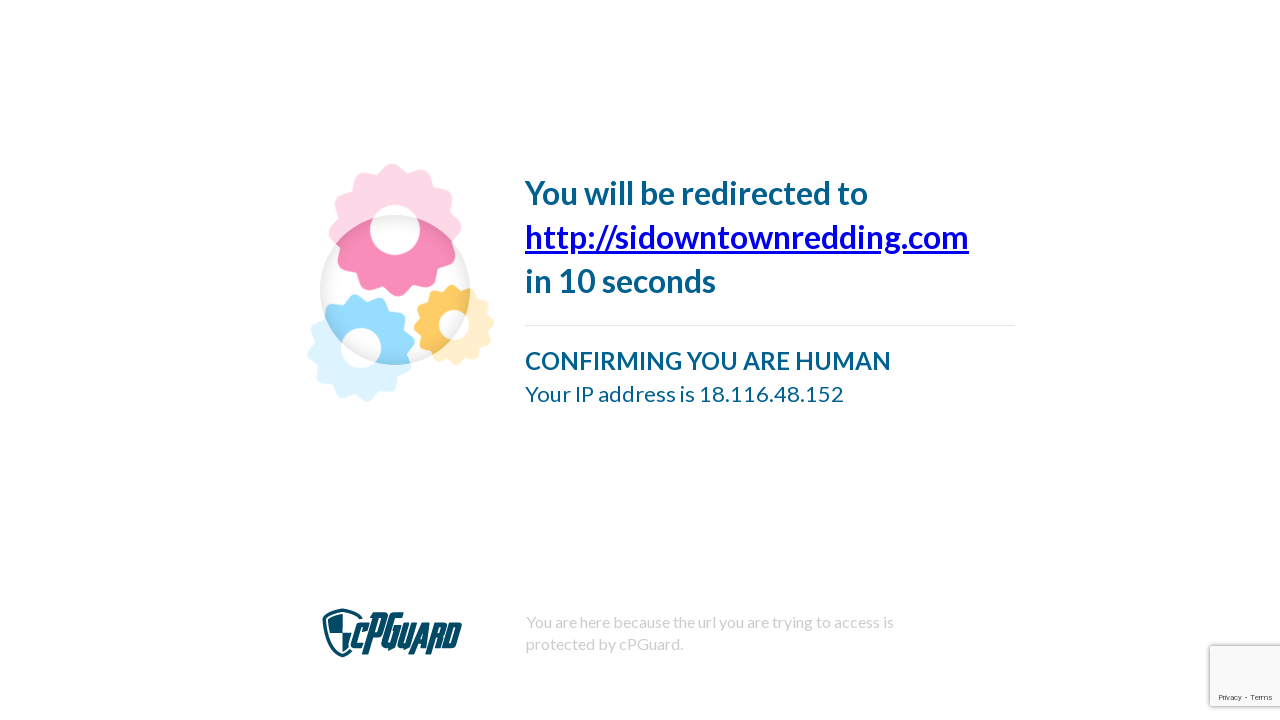

--- FILE ---
content_type: text/html; charset=utf-8
request_url: https://www.google.com/recaptcha/api2/anchor?ar=1&k=6LeX9ZwUAAAAABVJlv9TuHQp2T3_Pho3T7kpwVI0&co=aHR0cHM6Ly9yZWNhcHRjaGEuY2xvdWQ6NDQz&hl=en&v=PoyoqOPhxBO7pBk68S4YbpHZ&size=invisible&anchor-ms=20000&execute-ms=30000&cb=aj3sm1pae9hc
body_size: 48814
content:
<!DOCTYPE HTML><html dir="ltr" lang="en"><head><meta http-equiv="Content-Type" content="text/html; charset=UTF-8">
<meta http-equiv="X-UA-Compatible" content="IE=edge">
<title>reCAPTCHA</title>
<style type="text/css">
/* cyrillic-ext */
@font-face {
  font-family: 'Roboto';
  font-style: normal;
  font-weight: 400;
  font-stretch: 100%;
  src: url(//fonts.gstatic.com/s/roboto/v48/KFO7CnqEu92Fr1ME7kSn66aGLdTylUAMa3GUBHMdazTgWw.woff2) format('woff2');
  unicode-range: U+0460-052F, U+1C80-1C8A, U+20B4, U+2DE0-2DFF, U+A640-A69F, U+FE2E-FE2F;
}
/* cyrillic */
@font-face {
  font-family: 'Roboto';
  font-style: normal;
  font-weight: 400;
  font-stretch: 100%;
  src: url(//fonts.gstatic.com/s/roboto/v48/KFO7CnqEu92Fr1ME7kSn66aGLdTylUAMa3iUBHMdazTgWw.woff2) format('woff2');
  unicode-range: U+0301, U+0400-045F, U+0490-0491, U+04B0-04B1, U+2116;
}
/* greek-ext */
@font-face {
  font-family: 'Roboto';
  font-style: normal;
  font-weight: 400;
  font-stretch: 100%;
  src: url(//fonts.gstatic.com/s/roboto/v48/KFO7CnqEu92Fr1ME7kSn66aGLdTylUAMa3CUBHMdazTgWw.woff2) format('woff2');
  unicode-range: U+1F00-1FFF;
}
/* greek */
@font-face {
  font-family: 'Roboto';
  font-style: normal;
  font-weight: 400;
  font-stretch: 100%;
  src: url(//fonts.gstatic.com/s/roboto/v48/KFO7CnqEu92Fr1ME7kSn66aGLdTylUAMa3-UBHMdazTgWw.woff2) format('woff2');
  unicode-range: U+0370-0377, U+037A-037F, U+0384-038A, U+038C, U+038E-03A1, U+03A3-03FF;
}
/* math */
@font-face {
  font-family: 'Roboto';
  font-style: normal;
  font-weight: 400;
  font-stretch: 100%;
  src: url(//fonts.gstatic.com/s/roboto/v48/KFO7CnqEu92Fr1ME7kSn66aGLdTylUAMawCUBHMdazTgWw.woff2) format('woff2');
  unicode-range: U+0302-0303, U+0305, U+0307-0308, U+0310, U+0312, U+0315, U+031A, U+0326-0327, U+032C, U+032F-0330, U+0332-0333, U+0338, U+033A, U+0346, U+034D, U+0391-03A1, U+03A3-03A9, U+03B1-03C9, U+03D1, U+03D5-03D6, U+03F0-03F1, U+03F4-03F5, U+2016-2017, U+2034-2038, U+203C, U+2040, U+2043, U+2047, U+2050, U+2057, U+205F, U+2070-2071, U+2074-208E, U+2090-209C, U+20D0-20DC, U+20E1, U+20E5-20EF, U+2100-2112, U+2114-2115, U+2117-2121, U+2123-214F, U+2190, U+2192, U+2194-21AE, U+21B0-21E5, U+21F1-21F2, U+21F4-2211, U+2213-2214, U+2216-22FF, U+2308-230B, U+2310, U+2319, U+231C-2321, U+2336-237A, U+237C, U+2395, U+239B-23B7, U+23D0, U+23DC-23E1, U+2474-2475, U+25AF, U+25B3, U+25B7, U+25BD, U+25C1, U+25CA, U+25CC, U+25FB, U+266D-266F, U+27C0-27FF, U+2900-2AFF, U+2B0E-2B11, U+2B30-2B4C, U+2BFE, U+3030, U+FF5B, U+FF5D, U+1D400-1D7FF, U+1EE00-1EEFF;
}
/* symbols */
@font-face {
  font-family: 'Roboto';
  font-style: normal;
  font-weight: 400;
  font-stretch: 100%;
  src: url(//fonts.gstatic.com/s/roboto/v48/KFO7CnqEu92Fr1ME7kSn66aGLdTylUAMaxKUBHMdazTgWw.woff2) format('woff2');
  unicode-range: U+0001-000C, U+000E-001F, U+007F-009F, U+20DD-20E0, U+20E2-20E4, U+2150-218F, U+2190, U+2192, U+2194-2199, U+21AF, U+21E6-21F0, U+21F3, U+2218-2219, U+2299, U+22C4-22C6, U+2300-243F, U+2440-244A, U+2460-24FF, U+25A0-27BF, U+2800-28FF, U+2921-2922, U+2981, U+29BF, U+29EB, U+2B00-2BFF, U+4DC0-4DFF, U+FFF9-FFFB, U+10140-1018E, U+10190-1019C, U+101A0, U+101D0-101FD, U+102E0-102FB, U+10E60-10E7E, U+1D2C0-1D2D3, U+1D2E0-1D37F, U+1F000-1F0FF, U+1F100-1F1AD, U+1F1E6-1F1FF, U+1F30D-1F30F, U+1F315, U+1F31C, U+1F31E, U+1F320-1F32C, U+1F336, U+1F378, U+1F37D, U+1F382, U+1F393-1F39F, U+1F3A7-1F3A8, U+1F3AC-1F3AF, U+1F3C2, U+1F3C4-1F3C6, U+1F3CA-1F3CE, U+1F3D4-1F3E0, U+1F3ED, U+1F3F1-1F3F3, U+1F3F5-1F3F7, U+1F408, U+1F415, U+1F41F, U+1F426, U+1F43F, U+1F441-1F442, U+1F444, U+1F446-1F449, U+1F44C-1F44E, U+1F453, U+1F46A, U+1F47D, U+1F4A3, U+1F4B0, U+1F4B3, U+1F4B9, U+1F4BB, U+1F4BF, U+1F4C8-1F4CB, U+1F4D6, U+1F4DA, U+1F4DF, U+1F4E3-1F4E6, U+1F4EA-1F4ED, U+1F4F7, U+1F4F9-1F4FB, U+1F4FD-1F4FE, U+1F503, U+1F507-1F50B, U+1F50D, U+1F512-1F513, U+1F53E-1F54A, U+1F54F-1F5FA, U+1F610, U+1F650-1F67F, U+1F687, U+1F68D, U+1F691, U+1F694, U+1F698, U+1F6AD, U+1F6B2, U+1F6B9-1F6BA, U+1F6BC, U+1F6C6-1F6CF, U+1F6D3-1F6D7, U+1F6E0-1F6EA, U+1F6F0-1F6F3, U+1F6F7-1F6FC, U+1F700-1F7FF, U+1F800-1F80B, U+1F810-1F847, U+1F850-1F859, U+1F860-1F887, U+1F890-1F8AD, U+1F8B0-1F8BB, U+1F8C0-1F8C1, U+1F900-1F90B, U+1F93B, U+1F946, U+1F984, U+1F996, U+1F9E9, U+1FA00-1FA6F, U+1FA70-1FA7C, U+1FA80-1FA89, U+1FA8F-1FAC6, U+1FACE-1FADC, U+1FADF-1FAE9, U+1FAF0-1FAF8, U+1FB00-1FBFF;
}
/* vietnamese */
@font-face {
  font-family: 'Roboto';
  font-style: normal;
  font-weight: 400;
  font-stretch: 100%;
  src: url(//fonts.gstatic.com/s/roboto/v48/KFO7CnqEu92Fr1ME7kSn66aGLdTylUAMa3OUBHMdazTgWw.woff2) format('woff2');
  unicode-range: U+0102-0103, U+0110-0111, U+0128-0129, U+0168-0169, U+01A0-01A1, U+01AF-01B0, U+0300-0301, U+0303-0304, U+0308-0309, U+0323, U+0329, U+1EA0-1EF9, U+20AB;
}
/* latin-ext */
@font-face {
  font-family: 'Roboto';
  font-style: normal;
  font-weight: 400;
  font-stretch: 100%;
  src: url(//fonts.gstatic.com/s/roboto/v48/KFO7CnqEu92Fr1ME7kSn66aGLdTylUAMa3KUBHMdazTgWw.woff2) format('woff2');
  unicode-range: U+0100-02BA, U+02BD-02C5, U+02C7-02CC, U+02CE-02D7, U+02DD-02FF, U+0304, U+0308, U+0329, U+1D00-1DBF, U+1E00-1E9F, U+1EF2-1EFF, U+2020, U+20A0-20AB, U+20AD-20C0, U+2113, U+2C60-2C7F, U+A720-A7FF;
}
/* latin */
@font-face {
  font-family: 'Roboto';
  font-style: normal;
  font-weight: 400;
  font-stretch: 100%;
  src: url(//fonts.gstatic.com/s/roboto/v48/KFO7CnqEu92Fr1ME7kSn66aGLdTylUAMa3yUBHMdazQ.woff2) format('woff2');
  unicode-range: U+0000-00FF, U+0131, U+0152-0153, U+02BB-02BC, U+02C6, U+02DA, U+02DC, U+0304, U+0308, U+0329, U+2000-206F, U+20AC, U+2122, U+2191, U+2193, U+2212, U+2215, U+FEFF, U+FFFD;
}
/* cyrillic-ext */
@font-face {
  font-family: 'Roboto';
  font-style: normal;
  font-weight: 500;
  font-stretch: 100%;
  src: url(//fonts.gstatic.com/s/roboto/v48/KFO7CnqEu92Fr1ME7kSn66aGLdTylUAMa3GUBHMdazTgWw.woff2) format('woff2');
  unicode-range: U+0460-052F, U+1C80-1C8A, U+20B4, U+2DE0-2DFF, U+A640-A69F, U+FE2E-FE2F;
}
/* cyrillic */
@font-face {
  font-family: 'Roboto';
  font-style: normal;
  font-weight: 500;
  font-stretch: 100%;
  src: url(//fonts.gstatic.com/s/roboto/v48/KFO7CnqEu92Fr1ME7kSn66aGLdTylUAMa3iUBHMdazTgWw.woff2) format('woff2');
  unicode-range: U+0301, U+0400-045F, U+0490-0491, U+04B0-04B1, U+2116;
}
/* greek-ext */
@font-face {
  font-family: 'Roboto';
  font-style: normal;
  font-weight: 500;
  font-stretch: 100%;
  src: url(//fonts.gstatic.com/s/roboto/v48/KFO7CnqEu92Fr1ME7kSn66aGLdTylUAMa3CUBHMdazTgWw.woff2) format('woff2');
  unicode-range: U+1F00-1FFF;
}
/* greek */
@font-face {
  font-family: 'Roboto';
  font-style: normal;
  font-weight: 500;
  font-stretch: 100%;
  src: url(//fonts.gstatic.com/s/roboto/v48/KFO7CnqEu92Fr1ME7kSn66aGLdTylUAMa3-UBHMdazTgWw.woff2) format('woff2');
  unicode-range: U+0370-0377, U+037A-037F, U+0384-038A, U+038C, U+038E-03A1, U+03A3-03FF;
}
/* math */
@font-face {
  font-family: 'Roboto';
  font-style: normal;
  font-weight: 500;
  font-stretch: 100%;
  src: url(//fonts.gstatic.com/s/roboto/v48/KFO7CnqEu92Fr1ME7kSn66aGLdTylUAMawCUBHMdazTgWw.woff2) format('woff2');
  unicode-range: U+0302-0303, U+0305, U+0307-0308, U+0310, U+0312, U+0315, U+031A, U+0326-0327, U+032C, U+032F-0330, U+0332-0333, U+0338, U+033A, U+0346, U+034D, U+0391-03A1, U+03A3-03A9, U+03B1-03C9, U+03D1, U+03D5-03D6, U+03F0-03F1, U+03F4-03F5, U+2016-2017, U+2034-2038, U+203C, U+2040, U+2043, U+2047, U+2050, U+2057, U+205F, U+2070-2071, U+2074-208E, U+2090-209C, U+20D0-20DC, U+20E1, U+20E5-20EF, U+2100-2112, U+2114-2115, U+2117-2121, U+2123-214F, U+2190, U+2192, U+2194-21AE, U+21B0-21E5, U+21F1-21F2, U+21F4-2211, U+2213-2214, U+2216-22FF, U+2308-230B, U+2310, U+2319, U+231C-2321, U+2336-237A, U+237C, U+2395, U+239B-23B7, U+23D0, U+23DC-23E1, U+2474-2475, U+25AF, U+25B3, U+25B7, U+25BD, U+25C1, U+25CA, U+25CC, U+25FB, U+266D-266F, U+27C0-27FF, U+2900-2AFF, U+2B0E-2B11, U+2B30-2B4C, U+2BFE, U+3030, U+FF5B, U+FF5D, U+1D400-1D7FF, U+1EE00-1EEFF;
}
/* symbols */
@font-face {
  font-family: 'Roboto';
  font-style: normal;
  font-weight: 500;
  font-stretch: 100%;
  src: url(//fonts.gstatic.com/s/roboto/v48/KFO7CnqEu92Fr1ME7kSn66aGLdTylUAMaxKUBHMdazTgWw.woff2) format('woff2');
  unicode-range: U+0001-000C, U+000E-001F, U+007F-009F, U+20DD-20E0, U+20E2-20E4, U+2150-218F, U+2190, U+2192, U+2194-2199, U+21AF, U+21E6-21F0, U+21F3, U+2218-2219, U+2299, U+22C4-22C6, U+2300-243F, U+2440-244A, U+2460-24FF, U+25A0-27BF, U+2800-28FF, U+2921-2922, U+2981, U+29BF, U+29EB, U+2B00-2BFF, U+4DC0-4DFF, U+FFF9-FFFB, U+10140-1018E, U+10190-1019C, U+101A0, U+101D0-101FD, U+102E0-102FB, U+10E60-10E7E, U+1D2C0-1D2D3, U+1D2E0-1D37F, U+1F000-1F0FF, U+1F100-1F1AD, U+1F1E6-1F1FF, U+1F30D-1F30F, U+1F315, U+1F31C, U+1F31E, U+1F320-1F32C, U+1F336, U+1F378, U+1F37D, U+1F382, U+1F393-1F39F, U+1F3A7-1F3A8, U+1F3AC-1F3AF, U+1F3C2, U+1F3C4-1F3C6, U+1F3CA-1F3CE, U+1F3D4-1F3E0, U+1F3ED, U+1F3F1-1F3F3, U+1F3F5-1F3F7, U+1F408, U+1F415, U+1F41F, U+1F426, U+1F43F, U+1F441-1F442, U+1F444, U+1F446-1F449, U+1F44C-1F44E, U+1F453, U+1F46A, U+1F47D, U+1F4A3, U+1F4B0, U+1F4B3, U+1F4B9, U+1F4BB, U+1F4BF, U+1F4C8-1F4CB, U+1F4D6, U+1F4DA, U+1F4DF, U+1F4E3-1F4E6, U+1F4EA-1F4ED, U+1F4F7, U+1F4F9-1F4FB, U+1F4FD-1F4FE, U+1F503, U+1F507-1F50B, U+1F50D, U+1F512-1F513, U+1F53E-1F54A, U+1F54F-1F5FA, U+1F610, U+1F650-1F67F, U+1F687, U+1F68D, U+1F691, U+1F694, U+1F698, U+1F6AD, U+1F6B2, U+1F6B9-1F6BA, U+1F6BC, U+1F6C6-1F6CF, U+1F6D3-1F6D7, U+1F6E0-1F6EA, U+1F6F0-1F6F3, U+1F6F7-1F6FC, U+1F700-1F7FF, U+1F800-1F80B, U+1F810-1F847, U+1F850-1F859, U+1F860-1F887, U+1F890-1F8AD, U+1F8B0-1F8BB, U+1F8C0-1F8C1, U+1F900-1F90B, U+1F93B, U+1F946, U+1F984, U+1F996, U+1F9E9, U+1FA00-1FA6F, U+1FA70-1FA7C, U+1FA80-1FA89, U+1FA8F-1FAC6, U+1FACE-1FADC, U+1FADF-1FAE9, U+1FAF0-1FAF8, U+1FB00-1FBFF;
}
/* vietnamese */
@font-face {
  font-family: 'Roboto';
  font-style: normal;
  font-weight: 500;
  font-stretch: 100%;
  src: url(//fonts.gstatic.com/s/roboto/v48/KFO7CnqEu92Fr1ME7kSn66aGLdTylUAMa3OUBHMdazTgWw.woff2) format('woff2');
  unicode-range: U+0102-0103, U+0110-0111, U+0128-0129, U+0168-0169, U+01A0-01A1, U+01AF-01B0, U+0300-0301, U+0303-0304, U+0308-0309, U+0323, U+0329, U+1EA0-1EF9, U+20AB;
}
/* latin-ext */
@font-face {
  font-family: 'Roboto';
  font-style: normal;
  font-weight: 500;
  font-stretch: 100%;
  src: url(//fonts.gstatic.com/s/roboto/v48/KFO7CnqEu92Fr1ME7kSn66aGLdTylUAMa3KUBHMdazTgWw.woff2) format('woff2');
  unicode-range: U+0100-02BA, U+02BD-02C5, U+02C7-02CC, U+02CE-02D7, U+02DD-02FF, U+0304, U+0308, U+0329, U+1D00-1DBF, U+1E00-1E9F, U+1EF2-1EFF, U+2020, U+20A0-20AB, U+20AD-20C0, U+2113, U+2C60-2C7F, U+A720-A7FF;
}
/* latin */
@font-face {
  font-family: 'Roboto';
  font-style: normal;
  font-weight: 500;
  font-stretch: 100%;
  src: url(//fonts.gstatic.com/s/roboto/v48/KFO7CnqEu92Fr1ME7kSn66aGLdTylUAMa3yUBHMdazQ.woff2) format('woff2');
  unicode-range: U+0000-00FF, U+0131, U+0152-0153, U+02BB-02BC, U+02C6, U+02DA, U+02DC, U+0304, U+0308, U+0329, U+2000-206F, U+20AC, U+2122, U+2191, U+2193, U+2212, U+2215, U+FEFF, U+FFFD;
}
/* cyrillic-ext */
@font-face {
  font-family: 'Roboto';
  font-style: normal;
  font-weight: 900;
  font-stretch: 100%;
  src: url(//fonts.gstatic.com/s/roboto/v48/KFO7CnqEu92Fr1ME7kSn66aGLdTylUAMa3GUBHMdazTgWw.woff2) format('woff2');
  unicode-range: U+0460-052F, U+1C80-1C8A, U+20B4, U+2DE0-2DFF, U+A640-A69F, U+FE2E-FE2F;
}
/* cyrillic */
@font-face {
  font-family: 'Roboto';
  font-style: normal;
  font-weight: 900;
  font-stretch: 100%;
  src: url(//fonts.gstatic.com/s/roboto/v48/KFO7CnqEu92Fr1ME7kSn66aGLdTylUAMa3iUBHMdazTgWw.woff2) format('woff2');
  unicode-range: U+0301, U+0400-045F, U+0490-0491, U+04B0-04B1, U+2116;
}
/* greek-ext */
@font-face {
  font-family: 'Roboto';
  font-style: normal;
  font-weight: 900;
  font-stretch: 100%;
  src: url(//fonts.gstatic.com/s/roboto/v48/KFO7CnqEu92Fr1ME7kSn66aGLdTylUAMa3CUBHMdazTgWw.woff2) format('woff2');
  unicode-range: U+1F00-1FFF;
}
/* greek */
@font-face {
  font-family: 'Roboto';
  font-style: normal;
  font-weight: 900;
  font-stretch: 100%;
  src: url(//fonts.gstatic.com/s/roboto/v48/KFO7CnqEu92Fr1ME7kSn66aGLdTylUAMa3-UBHMdazTgWw.woff2) format('woff2');
  unicode-range: U+0370-0377, U+037A-037F, U+0384-038A, U+038C, U+038E-03A1, U+03A3-03FF;
}
/* math */
@font-face {
  font-family: 'Roboto';
  font-style: normal;
  font-weight: 900;
  font-stretch: 100%;
  src: url(//fonts.gstatic.com/s/roboto/v48/KFO7CnqEu92Fr1ME7kSn66aGLdTylUAMawCUBHMdazTgWw.woff2) format('woff2');
  unicode-range: U+0302-0303, U+0305, U+0307-0308, U+0310, U+0312, U+0315, U+031A, U+0326-0327, U+032C, U+032F-0330, U+0332-0333, U+0338, U+033A, U+0346, U+034D, U+0391-03A1, U+03A3-03A9, U+03B1-03C9, U+03D1, U+03D5-03D6, U+03F0-03F1, U+03F4-03F5, U+2016-2017, U+2034-2038, U+203C, U+2040, U+2043, U+2047, U+2050, U+2057, U+205F, U+2070-2071, U+2074-208E, U+2090-209C, U+20D0-20DC, U+20E1, U+20E5-20EF, U+2100-2112, U+2114-2115, U+2117-2121, U+2123-214F, U+2190, U+2192, U+2194-21AE, U+21B0-21E5, U+21F1-21F2, U+21F4-2211, U+2213-2214, U+2216-22FF, U+2308-230B, U+2310, U+2319, U+231C-2321, U+2336-237A, U+237C, U+2395, U+239B-23B7, U+23D0, U+23DC-23E1, U+2474-2475, U+25AF, U+25B3, U+25B7, U+25BD, U+25C1, U+25CA, U+25CC, U+25FB, U+266D-266F, U+27C0-27FF, U+2900-2AFF, U+2B0E-2B11, U+2B30-2B4C, U+2BFE, U+3030, U+FF5B, U+FF5D, U+1D400-1D7FF, U+1EE00-1EEFF;
}
/* symbols */
@font-face {
  font-family: 'Roboto';
  font-style: normal;
  font-weight: 900;
  font-stretch: 100%;
  src: url(//fonts.gstatic.com/s/roboto/v48/KFO7CnqEu92Fr1ME7kSn66aGLdTylUAMaxKUBHMdazTgWw.woff2) format('woff2');
  unicode-range: U+0001-000C, U+000E-001F, U+007F-009F, U+20DD-20E0, U+20E2-20E4, U+2150-218F, U+2190, U+2192, U+2194-2199, U+21AF, U+21E6-21F0, U+21F3, U+2218-2219, U+2299, U+22C4-22C6, U+2300-243F, U+2440-244A, U+2460-24FF, U+25A0-27BF, U+2800-28FF, U+2921-2922, U+2981, U+29BF, U+29EB, U+2B00-2BFF, U+4DC0-4DFF, U+FFF9-FFFB, U+10140-1018E, U+10190-1019C, U+101A0, U+101D0-101FD, U+102E0-102FB, U+10E60-10E7E, U+1D2C0-1D2D3, U+1D2E0-1D37F, U+1F000-1F0FF, U+1F100-1F1AD, U+1F1E6-1F1FF, U+1F30D-1F30F, U+1F315, U+1F31C, U+1F31E, U+1F320-1F32C, U+1F336, U+1F378, U+1F37D, U+1F382, U+1F393-1F39F, U+1F3A7-1F3A8, U+1F3AC-1F3AF, U+1F3C2, U+1F3C4-1F3C6, U+1F3CA-1F3CE, U+1F3D4-1F3E0, U+1F3ED, U+1F3F1-1F3F3, U+1F3F5-1F3F7, U+1F408, U+1F415, U+1F41F, U+1F426, U+1F43F, U+1F441-1F442, U+1F444, U+1F446-1F449, U+1F44C-1F44E, U+1F453, U+1F46A, U+1F47D, U+1F4A3, U+1F4B0, U+1F4B3, U+1F4B9, U+1F4BB, U+1F4BF, U+1F4C8-1F4CB, U+1F4D6, U+1F4DA, U+1F4DF, U+1F4E3-1F4E6, U+1F4EA-1F4ED, U+1F4F7, U+1F4F9-1F4FB, U+1F4FD-1F4FE, U+1F503, U+1F507-1F50B, U+1F50D, U+1F512-1F513, U+1F53E-1F54A, U+1F54F-1F5FA, U+1F610, U+1F650-1F67F, U+1F687, U+1F68D, U+1F691, U+1F694, U+1F698, U+1F6AD, U+1F6B2, U+1F6B9-1F6BA, U+1F6BC, U+1F6C6-1F6CF, U+1F6D3-1F6D7, U+1F6E0-1F6EA, U+1F6F0-1F6F3, U+1F6F7-1F6FC, U+1F700-1F7FF, U+1F800-1F80B, U+1F810-1F847, U+1F850-1F859, U+1F860-1F887, U+1F890-1F8AD, U+1F8B0-1F8BB, U+1F8C0-1F8C1, U+1F900-1F90B, U+1F93B, U+1F946, U+1F984, U+1F996, U+1F9E9, U+1FA00-1FA6F, U+1FA70-1FA7C, U+1FA80-1FA89, U+1FA8F-1FAC6, U+1FACE-1FADC, U+1FADF-1FAE9, U+1FAF0-1FAF8, U+1FB00-1FBFF;
}
/* vietnamese */
@font-face {
  font-family: 'Roboto';
  font-style: normal;
  font-weight: 900;
  font-stretch: 100%;
  src: url(//fonts.gstatic.com/s/roboto/v48/KFO7CnqEu92Fr1ME7kSn66aGLdTylUAMa3OUBHMdazTgWw.woff2) format('woff2');
  unicode-range: U+0102-0103, U+0110-0111, U+0128-0129, U+0168-0169, U+01A0-01A1, U+01AF-01B0, U+0300-0301, U+0303-0304, U+0308-0309, U+0323, U+0329, U+1EA0-1EF9, U+20AB;
}
/* latin-ext */
@font-face {
  font-family: 'Roboto';
  font-style: normal;
  font-weight: 900;
  font-stretch: 100%;
  src: url(//fonts.gstatic.com/s/roboto/v48/KFO7CnqEu92Fr1ME7kSn66aGLdTylUAMa3KUBHMdazTgWw.woff2) format('woff2');
  unicode-range: U+0100-02BA, U+02BD-02C5, U+02C7-02CC, U+02CE-02D7, U+02DD-02FF, U+0304, U+0308, U+0329, U+1D00-1DBF, U+1E00-1E9F, U+1EF2-1EFF, U+2020, U+20A0-20AB, U+20AD-20C0, U+2113, U+2C60-2C7F, U+A720-A7FF;
}
/* latin */
@font-face {
  font-family: 'Roboto';
  font-style: normal;
  font-weight: 900;
  font-stretch: 100%;
  src: url(//fonts.gstatic.com/s/roboto/v48/KFO7CnqEu92Fr1ME7kSn66aGLdTylUAMa3yUBHMdazQ.woff2) format('woff2');
  unicode-range: U+0000-00FF, U+0131, U+0152-0153, U+02BB-02BC, U+02C6, U+02DA, U+02DC, U+0304, U+0308, U+0329, U+2000-206F, U+20AC, U+2122, U+2191, U+2193, U+2212, U+2215, U+FEFF, U+FFFD;
}

</style>
<link rel="stylesheet" type="text/css" href="https://www.gstatic.com/recaptcha/releases/PoyoqOPhxBO7pBk68S4YbpHZ/styles__ltr.css">
<script nonce="ali6iZPxYRLO8hd5oGg6gA" type="text/javascript">window['__recaptcha_api'] = 'https://www.google.com/recaptcha/api2/';</script>
<script type="text/javascript" src="https://www.gstatic.com/recaptcha/releases/PoyoqOPhxBO7pBk68S4YbpHZ/recaptcha__en.js" nonce="ali6iZPxYRLO8hd5oGg6gA">
      
    </script></head>
<body><div id="rc-anchor-alert" class="rc-anchor-alert"></div>
<input type="hidden" id="recaptcha-token" value="[base64]">
<script type="text/javascript" nonce="ali6iZPxYRLO8hd5oGg6gA">
      recaptcha.anchor.Main.init("[\x22ainput\x22,[\x22bgdata\x22,\x22\x22,\[base64]/[base64]/MjU1Ong/[base64]/[base64]/[base64]/[base64]/[base64]/[base64]/[base64]/[base64]/[base64]/[base64]/[base64]/[base64]/[base64]/[base64]/[base64]\\u003d\x22,\[base64]\\u003d\x22,\[base64]/[base64]/CtkvDlglfw7JtK8O8cTx4w6MaADB6wr7CuB/Dm8Ocw5JoLsOFDMOiKMKhw6k3L8Kaw77DrcOUYcKOw6LCnsOvG2fDqMKYw7YAM3zCshLDtR8NGsOWQlsBw7HCpmzCmcOHC2XCr0tnw4F+wrvCpsKBwrjCrsKneyrClk/Cq8K2w57CgsO9b8Odw7gYwonCiMK/ImklUzI2GcKXwqXCi2vDnlTClxEswo0TwrjClsOoA8KFGAHDjEULb8OCwqDCtUxQbmktwobCvwh3w6deUW3DjRzCnXE+I8Kaw4HDisKnw7o5JHDDoMOBwqLCgsO/AsOfQMO/f8Kfw7fDkFTDmRDDscOxJsK6LA3CjxN2IMOvwqUjEMOewrssE8KRw6BOwpBdEsOuwqDDssKDSTcgw6rDlsKvCjfDh1XCrcOkETXDtwhWLU5zw7nCnXvDjiTDuRYdR1/[base64]/Cp0XCrF3DlsOQw78KRcKzVMKDJFrCsBcfw7XClcO8wrBww5/DjcKewrzDmlEeEsOOwqLCm8K8w6l/[base64]/w53CisOVw6LCssO1wpfDhUfDksOow6DDqmPCj0DCgMKuJBJZwoZjUWTCnMK4wpHCm3HDv3bDhcOLPwhpwo07w7AYahsnKlw1dRJzL8KtNcOVMMKvwrLCqSHCp8Oew5Rfbz9uAkbCrFg8w4/[base64]/T8OLwoQQwo5zwqjDnFMMw4BPQsOPwqgFJsOxw67DvsKCw7ZmwpDDjcO/[base64]/Cu8KdwpVldxhiw4BLPcKlw4XCl8ORCnc8wo0Ee8O5wrNqDBxBw6RNaFHCqMKFXAnDvk96b8KRwpLCqsOmw4/DiMO/w7hVw5fDvMOswqFPw5DDuMO1wpvCusOvBA04w4bCrcOkw4rDhBESOgFmw6DDgsOOKX7DqmLDpcOPSHrCk8OebMKBwofDnMOQw5zCucKuwr98w6sFwqhYw57DkknCjEjDinzDs8KLw7PDmi8/wop1bsKxCsOLAMOSwrfCiMKia8KYwp9pZWBqD8KFHcO0wq8twphJVcKrwp4uVhNww7tZesKGwpoew5XDj0FJXzHDkMOHwpTCl8O9LhvCgsOFwrU7wpM0w4xmFcOAa1FaLMOoe8KOLsO+FTjCm0cbw7XDv3QBw6ptwp45w5LCkWIdGcO8wrHDpVAXw7/CjG7CgsKULl/DocK/OX53VUkvKcKrwoHDh1bCi8OCw5HDtFfDl8OMYQnDoSJnwo9Fw7ZSwqzCnsK2woYiJ8KnbD/CpxvCgT3CmRjDqn07w63DhsKgAgAow48WZMOewq4kUcOmbV5VdsKhFcKKTsOYwo7CoknCjm4cIsOYGDLCi8KuwpbDhWtOwolPO8OQBsOsw47DqiV0w6LDgn50w7/CgMKEwoLDm8K6wq3CiVrDojh5w7rCtzfCkcKlFGVCw7XDgMKbBHjCn8K6w7czIX/DikzClcKuwqrCuDEvwoHCpTTCnMODw6g8woApw7nDuAMgM8KBw47DvU0PNcOtR8KBJhbDhMKCbhzCjsKfw4kLwolTNj3CoMK8w7ILFcOwwqgqa8OQbsOhM8OsKB5Sw5cTwpBMw5zDsUnDnD3CnMO9wrnCgcK/CMKJw4/[base64]/[base64]/w4ANw7w2wrfCjW/[base64]/[base64]/DmMKANE7DlTUSwpdrFVBUw7vCkgbChcOPbGZYw5YZHEjCmMOSwoDChsKowrLCp8Krw7PDtTgxw6HClHfDp8O1woIYSVLDhcOYwqLDuMKtwrhqw5TDoxYHDTvDuA/[base64]/Dm1kFwoHCq8KewqxEwpDDisO/w5oFGT/[base64]/wp3DgcKPwoV6SMOCw63Cv8OVw7AHTQ3DhFYPD3sVw741w6ZhwpLCshLDlWsfDCzDn8OCAV/CnHDDo8KSHkbDicODw6vDvcO4AUZoAE1zP8Kmw48CGT7CnFd7w7LDq219w6Ipwr7DjsO0OsO5w5DDhcKWL3nCoMOvKcONwrM7wqTDs8KyOV/DlH0kw47DoUoja8K2UFRtw5PDisOAw5LDicO3BF/CjgYOCMOJD8KMasO4w5BMJDPDosO8wqXDp8OCw4DDj8OSw6BFEcO/w5DDscKuJTvCs8KgIsKOw5Z6w4TCusKywrJnbMOcQ8KgwqUNwrfCoMKDWXjDo8KYw4DDiF06wqI9b8K1wp5vcXnDrsKpH0phw7HCg0RCwprDoUrCuQ3DjBDCkgRowrvDtcKNwrnCjMOwwp09e8OwbsO5X8K/NhLDssKpD3lCwqzDvzlBwrQmCR8uBnELw7rCsMOkwrbCpMK0wqhnw7Y6ZRkfwqlgeTnCi8Odw57DrcKbw6bDvCvDm20MwoLCkcO+G8O4TC7Do3DDrBLCvcKTYhMqWVrChn3DiMKgwodhQCMrw6HDgz9HS0HDsm/DgzMIUBrCqcKkTcOxSxBMwq1aF8K1w4gZcmY6Q8OuwonDuMKXCldJw4bDgMO0NBRWCsOAFMOALBXCv3JxwobDucOVw4g3KRHCkcKeBMKEQHLDigrCgcKyYhU9ABTDo8ODwrA2wqRRZMKJacKNwr7DmMOcPU1Jw6I2acOqKcOqw4DCjG0bKsK/wphzAR0PFsO7w5vCjHHDhMOlw6LDqsK7w6rCo8KjD8K+RjYyckvDr8O7w54KNMOyw5fCinzDh8OXw4TCjcOSwrLDuMKiw7LCksKrwpYdw7Nswq3Ci8KeeWPDk8KHKzZLw7IIGCBJw7rDnQ/[base64]/CpyRdKcKoG8OUCCTDi2PCnsOOwqbDo8KZwpbDuMOMBjRgwodmbAhgQsKjVAfCgcK/[base64]/[base64]/Cj8OpwrppJVfDvGVGwqVDw6AKIMOIM8O5wokowoVgw58Iw50QQWTCtzPDnnnCv0J4w4DCqsKvU8O/wojDm8KWwrzDqMKwwrPDpcKww43DqsOGHWRbdFBWwp3CkQtuS8KCJ8O4CcKdwpFNw7jDrSRYwpIMwoJzwptvemAOw5YNSkAxFMKQLsO6J04uw6/DsMOFw6/DqQ8JfcONXhnCvcOaC8KfZ1LCu8OewrkTIMOIe8Ktw70YW8ORf8Krw44ww44YwobDk8Oiwq3CqDnDqsKKw4B8O8K8NMKoT8KoYG/[base64]/DjFrDjMOzLsKfWMKKOsKBwpAiwoRYa2QEEV96wpk1w6Uew6AgWz3DkMKkX8K4w5MYwqnCu8K6w6PCmElmwoTCu8KdCMKqwqfCo8KQF1/[base64]/Cu2FKaUrDpsOEbcKBwrF4Ul3Cl8KUHiI7wqskODIwTEl0w7XCk8Okw4xTw5/[base64]/[base64]/[base64]/DpcOGL8OEwohVwrjCvMKGw64dwr3CtsK/[base64]/DlB4Uw5nCjcOjwp1sM8Kmfj1xHsK5w4AwwrrCusO6HMKSXSJ6wqXDlnzDsU9pdDrDlcONwqZhw59wwrvCqV/CjMONSsOkwpsgEMOZDMK5w77DuGdjOsOCERjCpAvDrT40X8Ofw5jDmUkXXMK0wol1LsOFYhbCscKAOMKxVcOkDi7Cv8O6FcOCAHwIVXXDncKcEcKhwpN5FVVpw4oLecKnw6DCtMK2NsKYwotWalTCsG3CmlNzL8KlLsOVw4TDrSbDm8KQOsO2PVPCk8O1PEUbRj/DngXCksOIw4HDsTXDlWh4w454URMmEHBudcK5wo3DgwnDiBHDusOYw7UYw5lowowiPcK/[base64]/DqcOEN0rCvsKrOh7CqsKwT0AOw7HCk3rDpcOzWcKSXQnCvcKHw6fDg8KAwozDoVwUc3xUYsKvEGRQwpl8cMOsw41vNVBrw4TCgT0ePDJZw5/Dn8OtOsKtw7JEw7t4w5sZwpLDvHNDAQkILBtsKFHCi8OVQRUgK3jDiE7DuEbDsMKOZABFZUkBXcK1wrnDhlZvMDsYw6zCpsK9JMOzw59XX8OtLgVPIQ7Dv8O8AmbDljFJUcK1w7LCksKsD8KLKsOCNw/DgsO0wpnDlhXDsn5FZMKmwqbCt8Ozw5JGw5ouw4vChwvDsD53IMOywrzCu8KwAix7eMKcw65+wqrDmnHDvMK8RkJPw5wWw6k/EcKIXV8wQ8One8OZw5HCoxl0wp9Swo3Du0Qow58nw53DvsOuW8KHw5/Cty1Yw4UWBDg3w7rDocKIw6DDmsKFUljDuzrCssKAZRk0GVfDssK2L8OwahVKGgo/FmTCpsOQG35QIH9ewp3DjCPDisKww5Jww4DCvkk0wqg1wrNzRizDvMOhDMKpwozCm8KMKsO/XMOsFjddPDFLDykTwpLDvHHCuXQGFC3DhsKEEUDDj8KHTi3CpAUjbsKhUxfDocKrwr3Dv1hOScONQMOiwoMKwprCtcOCejcwwpPClcOXwoErRx7CiMKXw7hNw67CpMO/OMOsfjRKwoDCnMOWwqtUwq7CmBHDtTEKecKCwrMkOkwDGMOcHsOWw5TDtsK5w4PCucKrw75Nw4bCo8OeNcKeLMOBaUHCssOrwoRSwrAywrobZS3CvTDCtgZYIMKGOUXDm8KsA8OGTmrCusOlBsOrclTDvcKmWQ3DrQ3DnsK9FsKVJm/Ch8KAeDZNazdGAcOqJxkHw5RRVcK6wrxaw5LCgXYQwrDCisKuw6PDq8KCSsKLeD0nJxUubBfDqMO7ZlpXC8KjeVvCoMOMw7/DpnMIw7rClsO0GSwAwrwFbcKTeMKDHjDCn8K/[base64]/DhsK9NsKURw7DksOPXAhMVm/CmFYNw4MzwpHCtcKveMKLN8OqwqlXw6FIW2oTFwzDjsK+w4fDoMKTGWBkC8OWRz0Cw4F8RXR+EcKXQsOIK1LCqTzCuhJowqjCnVbDiwfDrFl4w59bfDAdU8OhUsK2FwpXOj9rH8O8wpbDth/DiMOvw6DDs3TCpcKSwqYuDVbDvcKgFsKFI3Ugw4tHw5TCksKYwpXDscKrw5diD8O1w7FJX8OeE2R+ZlLCoVXCmhrDqMOfwrzCpMK+wpbCqThALsKsQArDr8KLw6d5P0rDlFrDonjDt8KlwpHDpsOVw7FnKGvDoj/CgR10UcK+wqXCuXbCljnCt0tTMMOWwq4WBS4nIcKWwqZPw4TCiMOKwoYsw7zCiHpkwqzCmU/[base64]/CusK2BsKYw55Pw6MvwrLCscO2XWhXW2sCwoBfwoYjwpPDusOew7nDsV3Dq0DDncOKEC/ChcOTdsKURMKPSMKrZSvDjsOPwo0iwoPCnURBIg/[base64]/CnsOmY8KMw53CoznCkcOZOsOcOG/Ch3plwoXDi8KiZcO4wp/[base64]/ZxbCnMOMw6HDnsOTTV/[base64]/FcKcwqUfwpEkw4RDw510Z8ONI2LCs8KYSA04QhkTPMOMJ8KOFMKywo1oZnTCtlTCvEfCicOuw54nchbDrcKNwoDCkMOyw43CvcO/w7FQdMK9BU04w5PCtcKxGyXCiQI3Y8KCelvDlsKgw5VtF8Kew75Fw57CnsOfLzoLwp7CocKLMmQ3w7TDhFnDukLDjcKAV8OhGHQKw5PCuH3DnjDDuG9Cw49Qa8OTwqnDnEwcwoVdw5EZe8O0w4cnGwrCvQ/DicKkw4t6ccK4w6F4w4Zuwo9Yw7Fzwp84w57CvMKPT3/Cn39lw5RvwqTDvXnDkVREw5FvwoxcwqgBwq7DoSEjScKQccK1w7nDo8OAwrttwrrDu8OXw5DDtltww6Mqw67DrTvCsm7DjFnCsGHCjcO0w67CgcOSS09IwrEnwpLDkE3Ck8KtwoPDkxxRDl/DvsO/XXAAAsOTTiwrwqvDqRfCqsKBCFXCocOxDcOMw7bCssOFwpTDtsKAwoXDl1Fswrh6A8KNw6sGw7NZwpHCvAvDoMOgamTCgsOBbHzDo8OIamBcJsOKRcKLwofCvsO3w5/DgUNWAWHDqcK+wpM/[base64]/ChUTCnXPCgW5xwp3Dk3XCg8KpEmJfbcO/[base64]/DgsKswpsgUmzCusO7wpMsw5lBF8K6Z8Kuw5nDsQ4ka8KaBsKww5HDncOeSBJXw7fDmSTDiS7ClklGG1YEPj7Dg8KwNzIJwq3CjGXCgHrCnMOhwofDr8KGWB3CqwHCsRNucHXCixjCuEjCpsOkOUDDosKMw47CpWYxw6lSw7bCgD7CrcKWO8OswpLCpcO/wpPCnyNaw4nCuC5Lw5zCk8O+woTCrENuwo7CnHHCpsKWJsKlwoXCnUQbwrknImfCnMKwwr4pwpFbdDpRw5XDlGJfwrBlwqTDsU4HBAtFw5lYwo3CjF8xw7NZw4XDm3rDosKHM8OYw4fDtsKPRsO6w4EzWcKGwpYJwqg8w5/DnMOFIlwVwq7CvcOXwrFIw5/CrQPCgMKOFi/CnkVKwr/CjcKZw6lMw4QYUsKwYx5ZGnBrHcK6R8KSw7d4CQbCm8OfIizChcOKwpDCscKYw4oFQsKMM8OsKMOfM09+w7NwDHHCpMKzwpsVw5MZPhVZw7rDkSzDrMO9w7V4wpJ/YsOCM8KRw4wswqgAwpvChyHDvcKXEDtEwovDnDLChmLCuwXDoFDDrivCncK+wrBRTMKQW24TDcK2fcKkKjoCLCvCpw3DksKPw4PCsnMJwrkuZCMNwoxPw61fwoLChT/Cn3VDwoBdHGvCs8Kvw6vCp8OKKHhTQ8K/PHV5wqVCc8OJasOof8Kjwrpgw43DjcOHw7dkw6IxZsKqw5TDvlnDlA9sw6vCucK7IMKvwpszKkPCjkLDrsKZE8OYHsKVCTfCo3YxKcKjw4DCksK3wrVPw4PDpcKwOMOtYWtzI8O9HipqGVzCl8KRwocawpzCq1/[base64]/Do8K0w64OZMKEwrwKw5pzwpohWsKHJcOIw63CgMKRw7HDpz/CqMOEw4fCusKkw6FAJXAbwq/DnHrDrcKZIWFkbcObdSVyw6DDrsOWw5DDsw16wpVlw5R2w4LCu8KoQk5yw5rCj8O/BMO4w5F2ezfDuMOkSQo3w4IhHcKLwpvCmAvClHLDhsOND0/DhsOHw4XDgsO8UEzCmcOgw6UmVx/[base64]/wpPCnV7CsBFGJ8K3wroAG018R3wqNsOBbE/DmcOQw78bw4tTwrZrNS/CgQfCnMOnw57CnVoJw5LDiwcmw4XDu0bClBYKGmTCj8Kkw4/[base64]/[base64]/[base64]/[base64]/Dgw3DkMOhY8KMw5Qkwr8VwqDDrcK1w6DDmF7CnsKXHMKNwp/[base64]/DpWFPYXLCvghnw6AoMMOYwqV3McKFw48Jw6w1C8O+XMKywr/DucOQwowBGSjDhVvDhTZ+BGdmw4gcwpXDsMK+wqEZQ8Oqw6HCihvCqRfDgHrCjcKXwow9w5DCm8OYMsOJS8KTw60uwqQbax3DgMOHw6XCg8KyG33Dv8K5wrnDsiwkw68ew5c5w5FNFltIw53DoMOefgpbw6tNXTVYGcKtacOUwpUKeU/Dj8OlPljCjWJ8C8OZIUzCscOJGcK9eGV5XmDDmcKVY2Riw5rCvDLClMOHPyvCv8KLAl5qw5RBwr8Jw7Usw7tDXMOgDWfDjcKVFMOYKE97wp/CiA/CtMOvwoxCw7QnJsO6w61vw7hywoHDu8OqwooIO1VIw53Dk8KXf8KTRyzCkgdKwrnCpsKlw6AFFy13w4fDv8ONcgoCwqjDpMK8bsKvw4/DuERQa23CvMOVV8KSw4PDqSfCiMOIwoHClMOJTWF8acOBwpImwp7Ck8KiworCjQ3DusK4wpgwcsOvwo15L8KZwpArMMKvDcKww6V/KsOuPsOCwonCnFY/w65Gwr4uwqgjEcO9w5N6w6Yxw4N8wpPDqsOhwqJeS1HDhsKWw4UVUcKnw4cew7g4w7vCqn/Dm29owpTDoMOqw6xTw4wdK8K7ZsK2w7DCrgPCoVnChyrDrsOre8K1ZMOeCcKwBsKfw7FJworDusKIw6jCssKHw6/DsMO9EQERw6UkU8OeACTCh8KxYkjDiEM9ScKiMMKfcsKXw7NQw6oww64Ew5BqHHsgfSbCtHgWwqzDq8K5ZAvDlRvCkMKAwpJ5woLDuHzDmcOmOcOFFhwPGMOvS8KoET/DkUbDkEtGQ8KDw7LCksKswozDikvDlMOiw57DuGDClQJrw5AFw7wbwoFBw77DhcKEw67Dj8OEwr0uHR8iJCPCjMOkwo1WZ8KpcTg6w4Aew5HDhMKBwrYAw616wr/Cp8OVw7zCu8KMw64DAQzDrlTCjUAFw5JZwr8/w5DDpxsHw7c4FMKRbcOUworCiSZrQsKcDsOjwrRKw6Rzwqcgw4DCuAAIwqVKagkfKMOybMKGwoPDr14ec8OoA0MGDGVVAD87w5bCp8K3w7Ffw5ROVhkRX8Knw4Nlw7UewqDCsQYdw5jCrGAHworCgis/JzA2ai5peTZuw48yW8KfScKrFzLDjljDm8Kkw6EVahnDiUVpwp/ClMKWw5zDm8Kow5HDucO/[base64]/KsOBUcOQBsOBPcOsw6PClgbCrsOHaDMJZ0/CrcOJF8OTTUsdHjY0w6BqwrlXKcOLw64WSS8gDMKWeMKLw6rDggXDjcObwr/CmljDognCu8OMXsOawpIQQcKcVcKcUTzDs8OfwqbDlWt/wpnDrsKYAjfDk8Kzw5XChwXDhsO3VjQKwpBfPsO1w5IJw43DumXDtA0CJMK9woAyYMKeJRfDsygJw6rDusOYHcKgw7DCnHLDjcKsAizCjDTCrMOqEcOAfMOowq/[base64]/ClcOBDcOOw6vDqFLCtgPCq8OawrERwqDDu3rCt8O+e8OCOGjDoMOzDcOnKcONw7ksw4Rtw5UkYHnCrWLCpSrCmMOQIFp1JAzCmk8swpkOZRrCocKFfCBGMsKUw4xPw7fDkW/DpcKYw7dXw7PDlMKjwq5YUsOSw5dbwrfDscO4dBHCoGvDscKzwqh2DRrCtcOgOhbChMOYT8KFeRpJasKFwpPDsMK2BEzDlsOawo4PRlnDicO0IjHCqsKSVB7DmsKewo9zwq/Du0HDjW19wqw8U8OUwqFYw75CIMOlW2opaWsUScOZREIVcMOyw6U8VSPDvmTCoBcvczM6w4nCp8KmQcK1wqFnEMKNwoMEUQzCv2bCv2hQwpkpw5XCqB3CmcKVw5zDnw3ChEzCtygbPsKwQcKewox5SUnCusOzKsKowr3DjxkMw4HDosKPUxNpwrIBX8O1w6d/w5DCoCrDmHfDglHDpgojwoBeIAjDtzTDg8K0w6FRdjDDiMKPaRsawp7DmsKSw7/[base64]/DiQdSS8OvfcKZM8Ouw5TDj8KXLDEFR8KhYizDm8KewptTTVQeV8O5HQ54wpzCi8KHWMKEDcKOwrnClsObNsKwZcKnwrXCsMOjwokWw5jCoXZyW18DMsKABcKrNUTCicK6wpF5PDJPw5PCscKIHsKQDG/Dr8K6S1AtwpYLaMKSJcK9wpIyw4M6N8Ocw4RKwpwjwqHDp8OqPDw6A8OoayzCo3jCosOiwoRcwqUQwpIww7XDtcOWw5jCtnPDrBbDgsOmRcK7IzpCYWTDgjfDucKbAHdIaiNYOTjChjR5YnIPw5zCi8KjC8K4PyYqw4jDhXzDmCrCpsOSw6rClBoxaMOrwpY/V8KQYQ7CiEjDscKawqV4wrfDjXTCp8K2S00Cw6XDgcOnYsOsCcOowpzDmWvCiHYPb3nCi8ORwpbDhcOwNCnDn8OJwq/[base64]/[base64]/DvsObHcOuw4Qaw5xnTMOtw6k+LMOHwqg7G3fDvcKiW8O2w6/DpcOuwovDnRPDmsOHw495K8ODeMKBf1DCjSfCgMOCLE/Di8KcCcK/[base64]/Cq0jCr8Kqwqdsw7TCkmvCiR1LdsOLwqzCssKNLCLCtcKEwp4yw6/DlQ3CocO9L8KswoDDksO/wpAnH8KXPcOSw7TCuQnDs8Ktw7zCuE7DumsHd8OZGsKhVcK3wo1kwoLDvSg7N8Opw5zDuwkhD8Ouw5DDq8OCPcKWw4LDg8Onw6x5eVZJwpQRPsKXw6/DlCQdwq3DuErCtSfDmMK6w7URa8KWwoBCM0x0w43DslI+UGlNbMKKW8OWLSHCoE/[base64]/[base64]/DpGdnw7bCosO0wqQpA2tDw4Z1w5ofw7PCoGp1J0LCsR7Dpjh8CDsoDMOWWXoTwqNFaUNfEy/DtnslwojDjMK9w4AzXSTCg04CwoU2w5/Crw9Dc8KnUx1RwrJWM8O+wpY4w7LClkcPwrPDmsOIGh3DqAnDnnhvwoITA8KKw6I3w7zCvcO/[base64]/DmCjCg8KjwrQPwq0FIxJNfcOZwrVpw7lww6VBawgXdMO4wrBAw67Dn8KMNMOaYW9RX8OYBz44WDHDicOQGcOLPsOsQsOawrzClMORw7E9w5kjw5rComxZdX1/wpbDicKXwrVOw6UbUXwIw6zDtUnDgcORY1rDncKvw67CuybCg3DDn8KDKsOpasOCb8OwwpVKwo5SNE7ChMOsesOuOTlLScKsD8KvwqbCgsOgw4dNRlPCnsOhwpV3V8OQw5vDnE/DnWJlwqIjw7wAwrPCl35nw6LDlFjDu8OYWX0MK3Ytw6LDi0ocw79pASAbcCRIwq9Bw7HCiSfDvzrCrwxgwrgQwqo4w7FZTMO7NGnDsBvDpcKywr5aDFZ2wrzCpRcqR8OzIcKPDsOOEx4HL8K0GhFUwp0owqMcTsKZwqbCrcKhRMOxwrDDjFtrEn/[base64]/DksO5w7HDjsKNfMKKw6DCrhwGM8OWw7R9BHgjwq/[base64]/[base64]/Dp0ZcT3zCpcOuOB9PwrnDgsK7wqQ+d8OrPE9sMcK+KMORwonCj8KdAMKnw4XDh8KodMKSEsOaR2lnw4QIJxgQX8OqC0p0bi7CnsKVw5guTkR1BcKsw6bDhQ8hKxJ2CcKowpvCpcOnwrDDvMKAG8OhwovDpcOOS17CqMOpw6PCvcKKwoBUOcOswp/CmmPDjzHCnsKKw5HChSjDoVA8Whkyw4IyF8OAHMKAw51Zw64ewo3DtMO3wr81w5XDlmo9w5gtW8KWKz3DrB56w6kHwolMSQbDrlQ7wqtNT8OOwooeSsOcwqVRw7R6asKkeXsBK8K5KsKmPmg9w7JZQXXDgcOdJcKhw6bChi7Dl0/[base64]/R3p1w6LCs8KgencswplPwogxw43DoWfDjlTDssOdQQTCl0bCrMO8JsKBw7UIecKbDBzDmsKGw4DDkFjDqFnDimQcwobCvl3DjsOvTcOWXyleQmzCrMKKw7ltw7B6woxOw5bDlMOyQsKvfsKfwq9FexN+WsO4UnQHwp4FOGA/woMxwoIzTAs8EBgVwpHCoyPChVTDn8Ocwq82wp3CuADDqMOIZ1nDtXl/wrzCqjtGbGjDllFPw4DDlAAPw43CgsKswpbDmw7DvBDClX4HOyM2w4rCmxkTwprDgcO+woXDslQWwqAdSFXCjT9nwojDtMOtJiTCkMO1QhPCqjDCicOcw7zClsK/wqrDvMOmVk/[base64]/Ch8OzwofDlsOTw7DCiyHDrcOTw7AUwrHDpcKqwr1nDjnDp8KrbMKDNcK8T8K7G8K/dcKNeQ5ReSrCq0bCgcOMbWfCoMKUwqjCmsOzw7LCoh3CtT8Rw6fChlYiXyHDs3s6w6zDun3DswIYUAnDjyFdJMKhw4MbHFfDp8OcC8O6wpDCpcO/wrDDtMOnwqQDwqFxwozCrgMCHEAyDMOAwopQw7lqwoUPwrDCnMO2FMKeJcOkXHJzUjY4wpdcb8KLA8OFasO1w7AHw78ww5bCnBNXUMORwr7DpMK6woRBwp/[base64]/CnMK3YsOew63ClcKuwqIKw6EOV8KeESTDocOmw6/CosKdwqhELcOBBD/CrcO0woHDq08jJ8KaE3fDtDzCnMKvLkc6woVzTMOSw4rCnVtXUmlNwpXDjSnDjcK2wojCoh/CksKaD27DsicFw7V9wq/CkwrDkcKAwqfCgsKONR5jD8K7Y38NwpHDhcKnfXoJw4M5wqjChMKnfQEQBsOmwqEnAsKkJzsFwp/Dl8OZwrx+T8O/[base64]/[base64]/Du8OKwqcTEcKtVsOBRE8AWsK7woPCiMK2wqNEwqXDkmTDhMOtAHTDhsK+UQBSwrbDm8KXwqIRwprChRPCr8OQw6ZjwqvCmMKKCsKzwokSaUYLK3PDrcKrA8KHwr/CvXPDpsKzwqLCu8KJwpvDiC4BGT/CkRDDonMAJAlCwqoOVcKeEwgOw7/CqBvDgFbCnMKlKMKowqYwc8O0wqHCm2TDiAQBw6jCp8KRZF1Pwo7DvGs1JMKxTHvCnMOyH8Oqw5gMwo0bw5kRw4jDqGHChcKFw7F7w4vDlMK6wpQIVQzCsB7Cj8O/[base64]/DlsOuBcKvw5/CgsKUwr5/Xj7DiCfDogVNwoNqEMOpwotiDcOGw5M2csK7GsOlw7Uow71kHivCqMKxSBbDhQbCozzCicK1aMO0wo8Rwq3DqRxSGjcTw4FJwoE8b8K2VBfDsQZAQ27DlcKvwoA9WMO/Y8OkwoYnRcKnw5ZST1QlwrDDr8KRElfDkMOqwq/DoMKYDHZ3w608Ix10Kz/DkBc0YEdSwoDDkWgGK3lobsKDwpDDh8KGwr/DvXV+ETnCicKSJcKQLcOGw4rChzM9w5MkWWHDrk84wrzCpiEpw6DDiTjCjsOjT8K+w5cQw59xwoodwotcw4NHw7rDrQ0fCcOWWcOuBVHDiUDCpAIOahcDwoM3w68Ww411w6Fjw63CqcKeWcK+wqDCqDIIw6U0wrXCoyMwwpMew7fCssO/OBXCnwdcOsOewq5Pw7w6w5jCg2nDl8K4w6MEMHpbwr4Fw4lSw5YoKFQAwp7DpMKnEsOTw67CnycSwqMZTylmw6bCv8KEw7RiwqHDnxMrwpTDjkZcH8OFbcOXw7/CjVxFwqzDtj1PAEXDuGUMw5BGwrLDmgp/wpQCOgPCv8KmwoHCtl7DjsOHwq44VsOgXcK7N055wozCtz7Cs8KuUjhQZzEuVBvCjQA/clg9w6MXWhoeVcOTwqsjwq7Dh8OJw5DDqMO/GGYbwqrCmsO5PWkiw4jDv28IUsKsFnloZxnDsMOKw5vCpcObaMOVck0EwrZFThbCoMOPXSHCgsOqG8KIX3/Ci8KID04EJsOZUWzDs8OsfMOMwoTCig0Lwp/DkEo/I8ORMsO/R3wswrPDtjNcw64kFD0aC1UHPcKdancaw7ccw7fCtFByagnCkAXCjcK+YmwIw4pUwrFyKcOmKE98w5TDmsKbw6IXw6jDr3jDrsOBCDgcDBE9w5UjXMKXw7jDtg0mw7TCpSlXYx/[base64]/[base64]/VMKlWENkwq4/wp0oAsOKQMOVw6rCkMOew4fDh30qWcK7RGPCgmwNTxEswqBfbGAgQsKUPUdGE3MTZXNdFR09SsKoLxt3w7DCvH7DusOkw4IWw7TCpwTColgsJcK2w7rDhGdABcOjKTLDhsK2woo1w73Cok4nwojCusOvw6rDhsO/MMKswofDh1thEMOawrZLwpsEwqRCCEoKQ0wGB8O9wrTDg8KdPcOowoDCqGtXw4PCkBgbwq1bw7Azw7p/b8OiLsOqwqExdcKAwocES2lIwp5wDWBLw64ve8Ouwq3DqRvDksKUwpDCpDzCqinCjcOPU8O2S8Ktwqkvwqo2McKJwrMIQsK+wpApw4PDsWHDjnhRQF/[base64]/w4w1IcOeXXzCk8Kywr1hcQfDhMKESi3DksOWfsOJwo3Cpy09w5LCq0ZAwrE1C8OpbhPCn3PCpjfCq8K2acOJwpE3CMKZJMOEXcKENcKtHVLCngBMTcKmY8K/dFEmwpXDocOAwqIIJcOGSnvDnMO5w43Cq0ARSsO1woxqwqY6w7DCg0MaDMKdwrdsBMOswq0tbW10wqzDlcOVHcK5wrfDs8KjesKVRSvCisOAwrJmw4fDpcK4wpbCqsKiScOHUSAFw5c/X8KiWMKIcx0OwrU+ETjDpRULNUgHw7rChcK9wpklwrXDj8OlABvCrBHCqcKJC8Oqw6jCr0TCssOICMOlCcOPeFJ/w5khQMK1M8O2NMK9w5rDpy3DhMK5w4M2Z8OIOEfCuGwNwoAfZsOoMipvN8OVwrZ/fULCgULDiHjCjynCqHFcwooLw53ChDfCij0two0rw5rCuz/DuMOjcnXCnkvCj8O3wqrDpMK2M1/[base64]/woQOBsOQKMOucknDhMOeBwrCrzDDmcOYccOGeV55U8KOfwjCh8OkZcOkw5hqaMOgZFrCr1E3W8ODwr/[base64]/w5PDrEnCoWPDisKTbBrDrFnDol1VwpTCo8Onw4Q0wrbCnMKnTsK9woXCt8K3wrcwWsKrw4HDjTzDkBvDtxnDnkDCo8O3fcOEw5nDnsOFw77DmcO1wpvCtkzChcOzfsOOUhnDjsOtAcK+wpUmGW8JVMOAR8O5V0gqLUvDr8KYwpbDvcOVwoctw5kFOi/ChFTDn0/DvMOgwofDnFsUw71vZhY0w7/DtCrDsDpAW3fDrRAMw5TDhVjCrcK7wq3CsTbChsOpwrtvw40zw6kbwqfDicOPw4XCvTtyEQByRCQRwpzDm8KlwqDCl8K/w4jDs0LCvRM3MSF/EMKMP3LDhS1Aw7LCkcKbIMOKwptdB8ORwoXCv8Kbwqg8w5/DucOPw4TDqcKaYMKwfRDCo8Kew4rCnR/[base64]/Dm2wwwqPDkMK1bcKcFcKGw6zDpsKfwrttIsOvDcKpZljDtxzDimEFDQPCjMOlwppiV1tjw4HDiFE3OQDCvls5FcOpQUt8w7LCkzPClXQ9w4RUw6lRAR3CksKEQnk6C39+w5zDpllfwpXDl8K0eS/CvcKQw5/DjkzCjkPDgMKMwpzCvcKQw54xRsOcw4nCuEjClQTDtW/Ch39Swo9PwrHDl0zDi0ELOcKePMKCwodjwqN0CRbDqx0kwosPCcKOHVB2w416w7Z3wpN5wqvDscKvw5vCtMORwoZywo51wpXDs8O0UhLCmcKAB8OXwpAQbsKoDFg+w6JewpvCq8KnE1F9wr4lwobCnE9twqNOJCAAKcKvXFTCg8Onw7/[base64]/wroHc8K8w6saLRHDqwrCq33DnQvDoDUHLkLDocORwpLCv8KDwrnDhHpeey/[base64]/DkX8Pw5HCvcOewpg8OcOCw67ClTtOw7J9w6bDh8OFasOmITHCisKMQXnDtycGwobCrz9LwrB3w40ASW3DpF5Iw41awpA7wpROwop2wpR/FkPCi3/CrMKAw4DCi8KEw4Mfw5xEwqNAw4XCtMOGAG4Aw6UnwrIewqjCjwHDm8OreMOaCF/Cm2k1cMOceF9bT8Klwp/[base64]/[base64]\\u003d\x22],null,[\x22conf\x22,null,\x226LeX9ZwUAAAAABVJlv9TuHQp2T3_Pho3T7kpwVI0\x22,0,null,null,null,0,[21,125,63,73,95,87,41,43,42,83,102,105,109,121],[1017145,826],0,null,null,null,null,0,null,0,null,700,1,null,0,\[base64]/76lBhnEnQkZnOKMAhmv8xEZ\x22,0,0,null,null,1,null,0,1,null,null,null,0],\x22https://recaptcha.cloud:443\x22,null,[3,1,1],null,null,null,1,3600,[\x22https://www.google.com/intl/en/policies/privacy/\x22,\x22https://www.google.com/intl/en/policies/terms/\x22],\x22Dsq+R7qqrfeSZmivGeN3X3Z0b5kr3xLr7m0x7cipyVw\\u003d\x22,1,0,null,1,1768976340258,0,0,[203,148],null,[95,33,8],\x22RC-83xZrQJD35M_Aw\x22,null,null,null,null,null,\x220dAFcWeA6q9ONJQY0uONTvd4zmRcdttRb8eZwpRhVG-Ux8Wvd9SiHUcSbIFyReDsbKzZ1tZnoWr2_w29NDban4UxZftVBfOP6jpQ\x22,1769059140004]");
    </script></body></html>